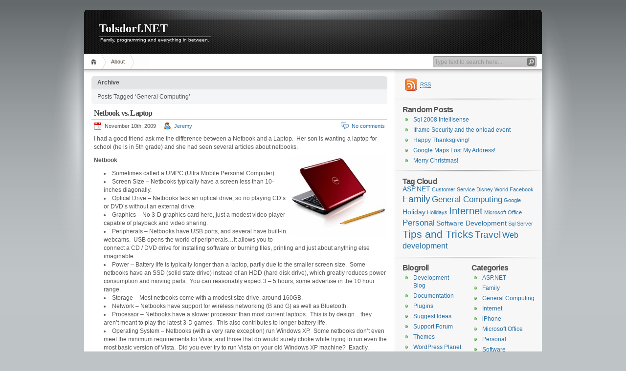

--- FILE ---
content_type: text/html; charset=UTF-8
request_url: http://www.tolsdorf.net/tag/general-computing/
body_size: 12507
content:
<!DOCTYPE html PUBLIC "-//W3C//DTD XHTML 1.1//EN" "http://www.w3.org/TR/xhtml11/DTD/xhtml11.dtd">

<html xmlns="http://www.w3.org/1999/xhtml">
<head profile="http://gmpg.org/xfn/11">
	<meta http-equiv="Content-Type" content="text/html; charset=UTF-8" />
	<meta http-equiv="X-UA-Compatible" content="IE=EmulateIE7" />

	<title>Tolsdorf.NET &raquo; General Computing</title>
	<link rel="alternate" type="application/rss+xml" title="RSS 2.0 - all posts" href="http://www.tolsdorf.net/feed/" />
	<link rel="alternate" type="application/rss+xml" title="RSS 2.0 - all comments" href="http://www.tolsdorf.net/comments/feed/" />
	<link rel="pingback" href="http://www.tolsdorf.net/xmlrpc.php" />

	<!-- style START -->
	<!-- default style -->
	<style type="text/css" media="screen">@import url( http://www.tolsdorf.net/wp-content/themes/inove/style.css );</style>
	<!-- for translations -->
		<!--[if IE]>
		<link rel="stylesheet" href="http://www.tolsdorf.net/wp-content/themes/inove/ie.css" type="text/css" media="screen" />
	<![endif]-->
	<!-- style END -->

	<!-- script START -->
	<script type="text/javascript" src="http://www.tolsdorf.net/wp-content/themes/inove/js/base.js"></script>
	<script type="text/javascript" src="http://www.tolsdorf.net/wp-content/themes/inove/js/menu.js"></script>
	<!-- script END -->

	<meta name='robots' content='max-image-preview:large' />
<link rel="alternate" type="application/rss+xml" title="Tolsdorf.NET &raquo; General Computing Tag Feed" href="http://www.tolsdorf.net/tag/general-computing/feed/" />
<script type="text/javascript">
window._wpemojiSettings = {"baseUrl":"https:\/\/s.w.org\/images\/core\/emoji\/14.0.0\/72x72\/","ext":".png","svgUrl":"https:\/\/s.w.org\/images\/core\/emoji\/14.0.0\/svg\/","svgExt":".svg","source":{"concatemoji":"http:\/\/www.tolsdorf.net\/wp-includes\/js\/wp-emoji-release.min.js?ver=6.2.8"}};
/*! This file is auto-generated */
!function(e,a,t){var n,r,o,i=a.createElement("canvas"),p=i.getContext&&i.getContext("2d");function s(e,t){p.clearRect(0,0,i.width,i.height),p.fillText(e,0,0);e=i.toDataURL();return p.clearRect(0,0,i.width,i.height),p.fillText(t,0,0),e===i.toDataURL()}function c(e){var t=a.createElement("script");t.src=e,t.defer=t.type="text/javascript",a.getElementsByTagName("head")[0].appendChild(t)}for(o=Array("flag","emoji"),t.supports={everything:!0,everythingExceptFlag:!0},r=0;r<o.length;r++)t.supports[o[r]]=function(e){if(p&&p.fillText)switch(p.textBaseline="top",p.font="600 32px Arial",e){case"flag":return s("\ud83c\udff3\ufe0f\u200d\u26a7\ufe0f","\ud83c\udff3\ufe0f\u200b\u26a7\ufe0f")?!1:!s("\ud83c\uddfa\ud83c\uddf3","\ud83c\uddfa\u200b\ud83c\uddf3")&&!s("\ud83c\udff4\udb40\udc67\udb40\udc62\udb40\udc65\udb40\udc6e\udb40\udc67\udb40\udc7f","\ud83c\udff4\u200b\udb40\udc67\u200b\udb40\udc62\u200b\udb40\udc65\u200b\udb40\udc6e\u200b\udb40\udc67\u200b\udb40\udc7f");case"emoji":return!s("\ud83e\udef1\ud83c\udffb\u200d\ud83e\udef2\ud83c\udfff","\ud83e\udef1\ud83c\udffb\u200b\ud83e\udef2\ud83c\udfff")}return!1}(o[r]),t.supports.everything=t.supports.everything&&t.supports[o[r]],"flag"!==o[r]&&(t.supports.everythingExceptFlag=t.supports.everythingExceptFlag&&t.supports[o[r]]);t.supports.everythingExceptFlag=t.supports.everythingExceptFlag&&!t.supports.flag,t.DOMReady=!1,t.readyCallback=function(){t.DOMReady=!0},t.supports.everything||(n=function(){t.readyCallback()},a.addEventListener?(a.addEventListener("DOMContentLoaded",n,!1),e.addEventListener("load",n,!1)):(e.attachEvent("onload",n),a.attachEvent("onreadystatechange",function(){"complete"===a.readyState&&t.readyCallback()})),(e=t.source||{}).concatemoji?c(e.concatemoji):e.wpemoji&&e.twemoji&&(c(e.twemoji),c(e.wpemoji)))}(window,document,window._wpemojiSettings);
</script>
<style type="text/css">
img.wp-smiley,
img.emoji {
	display: inline !important;
	border: none !important;
	box-shadow: none !important;
	height: 1em !important;
	width: 1em !important;
	margin: 0 0.07em !important;
	vertical-align: -0.1em !important;
	background: none !important;
	padding: 0 !important;
}
</style>
	<link rel='stylesheet' id='wp-block-library-css' href='http://www.tolsdorf.net/wp-includes/css/dist/block-library/style.min.css?ver=6.2.8' type='text/css' media='all' />
<link rel='stylesheet' id='classic-theme-styles-css' href='http://www.tolsdorf.net/wp-includes/css/classic-themes.min.css?ver=6.2.8' type='text/css' media='all' />
<style id='global-styles-inline-css' type='text/css'>
body{--wp--preset--color--black: #000000;--wp--preset--color--cyan-bluish-gray: #abb8c3;--wp--preset--color--white: #ffffff;--wp--preset--color--pale-pink: #f78da7;--wp--preset--color--vivid-red: #cf2e2e;--wp--preset--color--luminous-vivid-orange: #ff6900;--wp--preset--color--luminous-vivid-amber: #fcb900;--wp--preset--color--light-green-cyan: #7bdcb5;--wp--preset--color--vivid-green-cyan: #00d084;--wp--preset--color--pale-cyan-blue: #8ed1fc;--wp--preset--color--vivid-cyan-blue: #0693e3;--wp--preset--color--vivid-purple: #9b51e0;--wp--preset--gradient--vivid-cyan-blue-to-vivid-purple: linear-gradient(135deg,rgba(6,147,227,1) 0%,rgb(155,81,224) 100%);--wp--preset--gradient--light-green-cyan-to-vivid-green-cyan: linear-gradient(135deg,rgb(122,220,180) 0%,rgb(0,208,130) 100%);--wp--preset--gradient--luminous-vivid-amber-to-luminous-vivid-orange: linear-gradient(135deg,rgba(252,185,0,1) 0%,rgba(255,105,0,1) 100%);--wp--preset--gradient--luminous-vivid-orange-to-vivid-red: linear-gradient(135deg,rgba(255,105,0,1) 0%,rgb(207,46,46) 100%);--wp--preset--gradient--very-light-gray-to-cyan-bluish-gray: linear-gradient(135deg,rgb(238,238,238) 0%,rgb(169,184,195) 100%);--wp--preset--gradient--cool-to-warm-spectrum: linear-gradient(135deg,rgb(74,234,220) 0%,rgb(151,120,209) 20%,rgb(207,42,186) 40%,rgb(238,44,130) 60%,rgb(251,105,98) 80%,rgb(254,248,76) 100%);--wp--preset--gradient--blush-light-purple: linear-gradient(135deg,rgb(255,206,236) 0%,rgb(152,150,240) 100%);--wp--preset--gradient--blush-bordeaux: linear-gradient(135deg,rgb(254,205,165) 0%,rgb(254,45,45) 50%,rgb(107,0,62) 100%);--wp--preset--gradient--luminous-dusk: linear-gradient(135deg,rgb(255,203,112) 0%,rgb(199,81,192) 50%,rgb(65,88,208) 100%);--wp--preset--gradient--pale-ocean: linear-gradient(135deg,rgb(255,245,203) 0%,rgb(182,227,212) 50%,rgb(51,167,181) 100%);--wp--preset--gradient--electric-grass: linear-gradient(135deg,rgb(202,248,128) 0%,rgb(113,206,126) 100%);--wp--preset--gradient--midnight: linear-gradient(135deg,rgb(2,3,129) 0%,rgb(40,116,252) 100%);--wp--preset--duotone--dark-grayscale: url('#wp-duotone-dark-grayscale');--wp--preset--duotone--grayscale: url('#wp-duotone-grayscale');--wp--preset--duotone--purple-yellow: url('#wp-duotone-purple-yellow');--wp--preset--duotone--blue-red: url('#wp-duotone-blue-red');--wp--preset--duotone--midnight: url('#wp-duotone-midnight');--wp--preset--duotone--magenta-yellow: url('#wp-duotone-magenta-yellow');--wp--preset--duotone--purple-green: url('#wp-duotone-purple-green');--wp--preset--duotone--blue-orange: url('#wp-duotone-blue-orange');--wp--preset--font-size--small: 13px;--wp--preset--font-size--medium: 20px;--wp--preset--font-size--large: 36px;--wp--preset--font-size--x-large: 42px;--wp--preset--spacing--20: 0.44rem;--wp--preset--spacing--30: 0.67rem;--wp--preset--spacing--40: 1rem;--wp--preset--spacing--50: 1.5rem;--wp--preset--spacing--60: 2.25rem;--wp--preset--spacing--70: 3.38rem;--wp--preset--spacing--80: 5.06rem;--wp--preset--shadow--natural: 6px 6px 9px rgba(0, 0, 0, 0.2);--wp--preset--shadow--deep: 12px 12px 50px rgba(0, 0, 0, 0.4);--wp--preset--shadow--sharp: 6px 6px 0px rgba(0, 0, 0, 0.2);--wp--preset--shadow--outlined: 6px 6px 0px -3px rgba(255, 255, 255, 1), 6px 6px rgba(0, 0, 0, 1);--wp--preset--shadow--crisp: 6px 6px 0px rgba(0, 0, 0, 1);}:where(.is-layout-flex){gap: 0.5em;}body .is-layout-flow > .alignleft{float: left;margin-inline-start: 0;margin-inline-end: 2em;}body .is-layout-flow > .alignright{float: right;margin-inline-start: 2em;margin-inline-end: 0;}body .is-layout-flow > .aligncenter{margin-left: auto !important;margin-right: auto !important;}body .is-layout-constrained > .alignleft{float: left;margin-inline-start: 0;margin-inline-end: 2em;}body .is-layout-constrained > .alignright{float: right;margin-inline-start: 2em;margin-inline-end: 0;}body .is-layout-constrained > .aligncenter{margin-left: auto !important;margin-right: auto !important;}body .is-layout-constrained > :where(:not(.alignleft):not(.alignright):not(.alignfull)){max-width: var(--wp--style--global--content-size);margin-left: auto !important;margin-right: auto !important;}body .is-layout-constrained > .alignwide{max-width: var(--wp--style--global--wide-size);}body .is-layout-flex{display: flex;}body .is-layout-flex{flex-wrap: wrap;align-items: center;}body .is-layout-flex > *{margin: 0;}:where(.wp-block-columns.is-layout-flex){gap: 2em;}.has-black-color{color: var(--wp--preset--color--black) !important;}.has-cyan-bluish-gray-color{color: var(--wp--preset--color--cyan-bluish-gray) !important;}.has-white-color{color: var(--wp--preset--color--white) !important;}.has-pale-pink-color{color: var(--wp--preset--color--pale-pink) !important;}.has-vivid-red-color{color: var(--wp--preset--color--vivid-red) !important;}.has-luminous-vivid-orange-color{color: var(--wp--preset--color--luminous-vivid-orange) !important;}.has-luminous-vivid-amber-color{color: var(--wp--preset--color--luminous-vivid-amber) !important;}.has-light-green-cyan-color{color: var(--wp--preset--color--light-green-cyan) !important;}.has-vivid-green-cyan-color{color: var(--wp--preset--color--vivid-green-cyan) !important;}.has-pale-cyan-blue-color{color: var(--wp--preset--color--pale-cyan-blue) !important;}.has-vivid-cyan-blue-color{color: var(--wp--preset--color--vivid-cyan-blue) !important;}.has-vivid-purple-color{color: var(--wp--preset--color--vivid-purple) !important;}.has-black-background-color{background-color: var(--wp--preset--color--black) !important;}.has-cyan-bluish-gray-background-color{background-color: var(--wp--preset--color--cyan-bluish-gray) !important;}.has-white-background-color{background-color: var(--wp--preset--color--white) !important;}.has-pale-pink-background-color{background-color: var(--wp--preset--color--pale-pink) !important;}.has-vivid-red-background-color{background-color: var(--wp--preset--color--vivid-red) !important;}.has-luminous-vivid-orange-background-color{background-color: var(--wp--preset--color--luminous-vivid-orange) !important;}.has-luminous-vivid-amber-background-color{background-color: var(--wp--preset--color--luminous-vivid-amber) !important;}.has-light-green-cyan-background-color{background-color: var(--wp--preset--color--light-green-cyan) !important;}.has-vivid-green-cyan-background-color{background-color: var(--wp--preset--color--vivid-green-cyan) !important;}.has-pale-cyan-blue-background-color{background-color: var(--wp--preset--color--pale-cyan-blue) !important;}.has-vivid-cyan-blue-background-color{background-color: var(--wp--preset--color--vivid-cyan-blue) !important;}.has-vivid-purple-background-color{background-color: var(--wp--preset--color--vivid-purple) !important;}.has-black-border-color{border-color: var(--wp--preset--color--black) !important;}.has-cyan-bluish-gray-border-color{border-color: var(--wp--preset--color--cyan-bluish-gray) !important;}.has-white-border-color{border-color: var(--wp--preset--color--white) !important;}.has-pale-pink-border-color{border-color: var(--wp--preset--color--pale-pink) !important;}.has-vivid-red-border-color{border-color: var(--wp--preset--color--vivid-red) !important;}.has-luminous-vivid-orange-border-color{border-color: var(--wp--preset--color--luminous-vivid-orange) !important;}.has-luminous-vivid-amber-border-color{border-color: var(--wp--preset--color--luminous-vivid-amber) !important;}.has-light-green-cyan-border-color{border-color: var(--wp--preset--color--light-green-cyan) !important;}.has-vivid-green-cyan-border-color{border-color: var(--wp--preset--color--vivid-green-cyan) !important;}.has-pale-cyan-blue-border-color{border-color: var(--wp--preset--color--pale-cyan-blue) !important;}.has-vivid-cyan-blue-border-color{border-color: var(--wp--preset--color--vivid-cyan-blue) !important;}.has-vivid-purple-border-color{border-color: var(--wp--preset--color--vivid-purple) !important;}.has-vivid-cyan-blue-to-vivid-purple-gradient-background{background: var(--wp--preset--gradient--vivid-cyan-blue-to-vivid-purple) !important;}.has-light-green-cyan-to-vivid-green-cyan-gradient-background{background: var(--wp--preset--gradient--light-green-cyan-to-vivid-green-cyan) !important;}.has-luminous-vivid-amber-to-luminous-vivid-orange-gradient-background{background: var(--wp--preset--gradient--luminous-vivid-amber-to-luminous-vivid-orange) !important;}.has-luminous-vivid-orange-to-vivid-red-gradient-background{background: var(--wp--preset--gradient--luminous-vivid-orange-to-vivid-red) !important;}.has-very-light-gray-to-cyan-bluish-gray-gradient-background{background: var(--wp--preset--gradient--very-light-gray-to-cyan-bluish-gray) !important;}.has-cool-to-warm-spectrum-gradient-background{background: var(--wp--preset--gradient--cool-to-warm-spectrum) !important;}.has-blush-light-purple-gradient-background{background: var(--wp--preset--gradient--blush-light-purple) !important;}.has-blush-bordeaux-gradient-background{background: var(--wp--preset--gradient--blush-bordeaux) !important;}.has-luminous-dusk-gradient-background{background: var(--wp--preset--gradient--luminous-dusk) !important;}.has-pale-ocean-gradient-background{background: var(--wp--preset--gradient--pale-ocean) !important;}.has-electric-grass-gradient-background{background: var(--wp--preset--gradient--electric-grass) !important;}.has-midnight-gradient-background{background: var(--wp--preset--gradient--midnight) !important;}.has-small-font-size{font-size: var(--wp--preset--font-size--small) !important;}.has-medium-font-size{font-size: var(--wp--preset--font-size--medium) !important;}.has-large-font-size{font-size: var(--wp--preset--font-size--large) !important;}.has-x-large-font-size{font-size: var(--wp--preset--font-size--x-large) !important;}
.wp-block-navigation a:where(:not(.wp-element-button)){color: inherit;}
:where(.wp-block-columns.is-layout-flex){gap: 2em;}
.wp-block-pullquote{font-size: 1.5em;line-height: 1.6;}
</style>
<link rel="https://api.w.org/" href="http://www.tolsdorf.net/wp-json/" /><link rel="alternate" type="application/json" href="http://www.tolsdorf.net/wp-json/wp/v2/tags/28" /><link rel="EditURI" type="application/rsd+xml" title="RSD" href="http://www.tolsdorf.net/xmlrpc.php?rsd" />
<link rel="wlwmanifest" type="application/wlwmanifest+xml" href="http://www.tolsdorf.net/wp-includes/wlwmanifest.xml" />
<meta name="generator" content="WordPress 6.2.8" />
</head>


<body>
<!-- wrap START -->
<div id="wrap">

<!-- container START -->
<div id="container"  >

<!-- header START -->
<div id="header">

	<!-- banner START -->
		<!-- banner END -->

	<div id="caption">
		<h1 id="title"><a href="http://www.tolsdorf.net/">Tolsdorf.NET</a></h1>
		<div id="tagline">Family, programming and everything in between.</div>
	</div>

	<div class="fixed"></div>
</div>
<!-- header END -->

<!-- navigation START -->
<div id="navigation">
	<!-- menus START -->
	<ul id="menus">
		<li class="page_item"><a class="home" title="Home" href="http://www.tolsdorf.net/">Home</a></li>
		<li class="page_item page-item-45"><a href="http://www.tolsdorf.net/about/">About</a></li>
		<li><a class="lastmenu" href="javascript:void(0);"></a></li>
	</ul>
	<!-- menus END -->

	<!-- searchbox START -->
	<div id="searchbox">
					<form action="http://www.tolsdorf.net" method="get">
				<div class="content">
					<input type="text" class="textfield" name="s" size="24" value="" />
					<input type="submit" class="button" value="" />
				</div>
			</form>
			</div>
<script type="text/javascript">
//<![CDATA[
	var searchbox = MGJS.$("searchbox");
	var searchtxt = MGJS.getElementsByClassName("textfield", "input", searchbox)[0];
	var searchbtn = MGJS.getElementsByClassName("button", "input", searchbox)[0];
	var tiptext = "Type text to search here...";
	if(searchtxt.value == "" || searchtxt.value == tiptext) {
		searchtxt.className += " searchtip";
		searchtxt.value = tiptext;
	}
	searchtxt.onfocus = function(e) {
		if(searchtxt.value == tiptext) {
			searchtxt.value = "";
			searchtxt.className = searchtxt.className.replace(" searchtip", "");
		}
	}
	searchtxt.onblur = function(e) {
		if(searchtxt.value == "") {
			searchtxt.className += " searchtip";
			searchtxt.value = tiptext;
		}
	}
	searchbtn.onclick = function(e) {
		if(searchtxt.value == "" || searchtxt.value == tiptext) {
			return false;
		}
	}
//]]>
</script>
	<!-- searchbox END -->

	<div class="fixed"></div>
</div>
<!-- navigation END -->

<!-- content START -->
<div id="content">

	<!-- main START -->
	<div id="main">

	<div class="boxcaption"><h3>Archive</h3></div>
	<div class="box">
		Posts Tagged &#8216;General Computing&#8217;	</div>

	<div class="post" id="post-118">
		<h2><a class="title" href="http://www.tolsdorf.net/2009/11/10/netbook-vs-laptop/" rel="bookmark">Netbook vs. Laptop</a></h2>
		<div class="info">
			<span class="date">November 10th, 2009</span>
			<span class="author"><a href="http://www.tolsdorf.net/author/admin/" title="Posts by Jeremy" rel="author">Jeremy</a></span>						<span class="comments"><a href="http://www.tolsdorf.net/2009/11/10/netbook-vs-laptop/#respond">No comments</a></span>
			<div class="fixed"></div>
		</div>
		<div class="content">
			<p>I had a good friend ask me the difference between a Netbook and a Laptop.  Her son is wanting a laptop for school (he is in 5th grade) and she had seen several articles about netbooks.</p>
<p><img decoding="async" style="float: right; border: 0px initial initial;" title="dell-netbook" src="http://www.tolsdorf.net/wp-content/uploads/2009/10/dell-netbook.jpg" alt="dell-netbook" width="200" height="164" /><strong>Netbook</strong></p>
<ul>
<li>Sometimes called a UMPC (Ultra Mobile Personal Computer).</li>
<li>Screen Size &#8211; Netbooks typically have a screen less than 10-inches diagonally.</li>
<li>Optical Drive &#8211; Netbooks lack an optical drive, so no playing CD&#8217;s or DVD&#8217;s without an external drive.</li>
<li>Graphics &#8211; No 3-D graphics card here, just a modest video player capable of playback and video sharing.</li>
<li>Peripherals &#8211; Netbooks have USB ports, and several have built-in webcams.  USB opens the world of peripherals&#8230;it allows you to connect a CD / DVD drive for installing software or burning files, printing and just about anything else imaginable.</li>
<li>Power &#8211; Battery life is typically longer than a laptop, partly due to the smaller screen size.  Some netbooks have an SSD (solid state drive) instead of an HDD (hard disk drive), which greatly reduces power consumption and moving parts.  You can reasonably expect 3 &#8211; 5 hours, some advertise in the 10 hour range.</li>
<li>Storage &#8211; Most netbooks come with a modest size drive, around 160GB.</li>
<li>Network &#8211; Netbooks have support for wireless networking (B and G) as well as Bluetooth.</li>
<li>Processor &#8211; Netbooks have a slower processor than most current laptops.  This is by design&#8230;they aren&#8217;t meant to play the latest 3-D games.  This also contributes to longer battery life.</li>
<li>Operating System &#8211; Netbooks (with a very rare exception) run Windows XP.  Some netbooks don&#8217;t even meet the minimum requirements for Vista, and those that do would surely choke while trying to run even the most basic version of Vista.  Did you ever try to run Vista on your old Windows XP machine?  Exactly.</li>
<li>General Use &#8211; Netbooks are designed for people on the go that don&#8217;t want to carry all the extra baggage of a laptop.  They&#8217;re great for reading email, using Office programs and surfing the Internet.</li>
</ul>
<p><strong><img decoding="async" loading="lazy" style="float: right; border: 0px initial initial;" title="laptop" src="http://www.tolsdorf.net/wp-content/uploads/2009/10/laptop.jpg" alt="laptop" width="200" height="180" />Laptop</strong></p>
<ul>
<li>Screen Size &#8211; Laptops have a larger screen, several have 17 -inch widescreen displays.  There are even a few with 20-inch displays&#8230;which is huge for a laptop!</li>
<li>Optical Drive &#8211; Laptops typically have an optical drive.  Most have a DVD reader / writer, which can also read and write CDs.</li>
<li>Peripherals &#8211; Laptops have at least a handful of USB ports, some can be configured with a plethora of connections.  USB, FireWire, PCMCIA and even a serial port may be available.  Some include built-in media readers as well.</li>
<li>Graphics &#8211; Graphics capacity varies with the laptop, but you can buy a pretty mean video card for your laptop these days.  There are gaming groups that exclusively use laptops.</li>
<li>Power &#8211; Battery life greatly depends on your screen size, graphics card and usage patterns, but expect 1 1/2 to 3 hours.</li>
<li>Storage &#8211; Laptops can be configured with nice, large drives.  I have a 500GB drive in mine and it&#8217;s plenty.</li>
<li>Network &#8211; Laptops have support for both wired and wireless networking (B and G), and many support Bluetooth.</li>
<li>Processor &#8211; There are many processor options, and with recent advances in processor technology you can really get a lot of bang for your buck.  Faster is always better, provided it doesn&#8217;t break the bank.</li>
<li>Operating System &#8211; Laptops are sold with Vista, although that will change now that Windows 7 is available.  Windows 7 offers improvements for laptops, the increased battery life is particularly enticing.</li>
<li>General Use &#8211; Laptops are designed for mobile people that need the power and flexibility of a mobile PC.  While not always compact, they do offer more power and flexibility than netbooks.</li>
</ul>
<p>In the end it really comes down to what your usage patterns will be and how much you want to spend.  Netbooks are great for young students, people always on the go or as an &#8220;emergency&#8221; connection to the Internet.  Laptops are great for those that need a more powerful platform, access to the latest operating systems and applications and don&#8217;t mind the increased size and decreased battery life.</p>
<p>A netbook works great for checking email while traveling or as a presentation device.  A laptop works great for someone who wants to take the office with them.  Which did you decide to purchase?  Are you happy with it?</p>
			<div class="fixed"></div>
		</div>
		<div class="under">
			<span class="categories">Categories: </span><span><a href="http://www.tolsdorf.net/category/general-computing/" rel="category tag">General Computing</a>, <a href="http://www.tolsdorf.net/category/internet/" rel="category tag">Internet</a>, <a href="http://www.tolsdorf.net/category/tips-and-tricks/" rel="category tag">Tips and Tricks</a></span>			<span class="tags">Tags: </span><span><a href="http://www.tolsdorf.net/tag/general-computing/" rel="tag">General Computing</a>, <a href="http://www.tolsdorf.net/tag/tips-and-tricks/" rel="tag">Tips and Tricks</a></span>		</div>
	</div>
	<div class="post" id="post-104">
		<h2><a class="title" href="http://www.tolsdorf.net/2009/10/15/windows-7/" rel="bookmark">Windows 7</a></h2>
		<div class="info">
			<span class="date">October 15th, 2009</span>
			<span class="author"><a href="http://www.tolsdorf.net/author/admin/" title="Posts by Jeremy" rel="author">Jeremy</a></span>						<span class="comments"><a href="http://www.tolsdorf.net/2009/10/15/windows-7/#respond">No comments</a></span>
			<div class="fixed"></div>
		</div>
		<div class="content">
			<p><img decoding="async" loading="lazy" style="float: right; border: 0px initial initial;" title="Windows7" src="http://www.tolsdorf.net/wp-content/uploads/2009/10/Windows7.png" alt="Windows7" width="250" height="40" />Windows 7 is due out next week, but I have access to download it now from MSDN (thanks to my most excellent company&#8217;s subscription!).  I&#8217;m very tempted to try it and am curious about changes from Vista to 7.  I have too much &#8220;stuff&#8221; on my work machine to format it, but I could probably clear off my laptop enough to format it.</p>
<p>We&#8217;ve had a couple of guys around the office running Windows 7 previews for awhile now and they love it.  Our network admin has been trying it out and hasn&#8217;t had any real complaints, although we&#8217;re not going to convert everyone from Vista to 7 right away.  Our migration to Vista was slow and painful, done mostly as we replaced or upgraded hardware, and we don&#8217;t care to do that again.</p>
<p>For all of it&#8217;s shortcomings, I have grown to live with Windows Vista.  I still believe that Windows XP (SP2) has been Microsoft&#8217;s best OS ever.  We still have a few XP machines (some virtual, some physical) in our network for various reasons.  Some users grew up with Windows XP, it has great application compatibility and is very stable.</p>
<p>But Vista brought a slick new interface, the Windows Sidebar and User Access Control.  It also brought multiple versions, just like Microsoft did with Office.  I run Ultimate at the office and Business on my laptop.  Relatives have either Home or Home Premium, and I&#8217;ve been fortunate enough to avoid support situations that were version specific.</p>
<p>Windows 7 is Microsoft&#8217;s attempt to appease those XP users that didn&#8217;t want Vista forced into their faces.  They even include an &#8220;XP Mode&#8221; for any applications that can&#8217;t run on 7, although I imagine you&#8217;ll need a decent amount of resources to run what amounts to a VM within the Windows 7 environment.  Windows 7 also allows Microsoft to end-of-life Windows XP, which it had to continue selling and supporting during the Vista backlash.  Large networks will now have to seriously evaluate their XP nodes to decide if it&#8217;s worth supporting an old OS rather than upgrading.</p>
<p>I&#8217;d like to install 7 on my laptop when I get a chance.  If nothing else, it&#8217;s supposed to significantly improve battery life which would be great!</p>
			<div class="fixed"></div>
		</div>
		<div class="under">
			<span class="categories">Categories: </span><span><a href="http://www.tolsdorf.net/category/general-computing/" rel="category tag">General Computing</a>, <a href="http://www.tolsdorf.net/category/internet/" rel="category tag">Internet</a></span>			<span class="tags">Tags: </span><span><a href="http://www.tolsdorf.net/tag/general-computing/" rel="tag">General Computing</a>, <a href="http://www.tolsdorf.net/tag/internet/" rel="tag">Internet</a></span>		</div>
	</div>
	<div class="post" id="post-43">
		<h2><a class="title" href="http://www.tolsdorf.net/2009/08/28/find-large-attachments-in-outlook-2007/" rel="bookmark">Find Large Attachments in Outlook 2007</a></h2>
		<div class="info">
			<span class="date">August 28th, 2009</span>
			<span class="author"><a href="http://www.tolsdorf.net/author/admin/" title="Posts by Jeremy" rel="author">Jeremy</a></span>						<span class="comments"><a href="http://www.tolsdorf.net/2009/08/28/find-large-attachments-in-outlook-2007/#respond">No comments</a></span>
			<div class="fixed"></div>
		</div>
		<div class="content">
			<p><img decoding="async" loading="lazy" class="alignright size-full wp-image-57" title="outlook_2007" src="http://www.tolsdorf.net/wp-content/uploads/2009/08/outlook_2007.jpg" alt="outlook_2007" width="126" height="124" />I received a notice today that my Outlook mailbox was almost full.  I send and receive a lot of email, but I was still amazed that my mailbox was THAT large!  This article shows you how to search for large attachments within your mailbox, you probably have more than you realize.</p>
<p>I was able to delete most of my large attachments, I didn&#8217;t really need to keep them.  A few were still important, so I saved the attachment to a secure spot and forwarded the email back to myself (without the attachment, of course!) with a note reminding me where I saved the attachment.</p>
<p>Simple but handy:</p>
<ul>
<li><a href="http://office.microsoft.com/en-us/outlook/HA010565171033.aspx" target="_blank" rel="noopener">http://office.microsoft.com/en-us/outlook/HA010565171033.aspx</a></li>
</ul>
			<div class="fixed"></div>
		</div>
		<div class="under">
			<span class="categories">Categories: </span><span><a href="http://www.tolsdorf.net/category/microsoft-office/" rel="category tag">Microsoft Office</a>, <a href="http://www.tolsdorf.net/category/tips-and-tricks/" rel="category tag">Tips and Tricks</a></span>			<span class="tags">Tags: </span><span><a href="http://www.tolsdorf.net/tag/general-computing/" rel="tag">General Computing</a>, <a href="http://www.tolsdorf.net/tag/microsoft-office/" rel="tag">Microsoft Office</a>, <a href="http://www.tolsdorf.net/tag/tips-and-tricks/" rel="tag">Tips and Tricks</a></span>		</div>
	</div>
	<div class="post" id="post-42">
		<h2><a class="title" href="http://www.tolsdorf.net/2009/08/18/my-monitor-doesnt-power-off-while-in-screen-saver-mode/" rel="bookmark">My monitor doesn&#8217;t power off while in screen saver mode</a></h2>
		<div class="info">
			<span class="date">August 18th, 2009</span>
			<span class="author"><a href="http://www.tolsdorf.net/author/admin/" title="Posts by Jeremy" rel="author">Jeremy</a></span>						<span class="comments"><a href="http://www.tolsdorf.net/2009/08/18/my-monitor-doesnt-power-off-while-in-screen-saver-mode/#respond">No comments</a></span>
			<div class="fixed"></div>
		</div>
		<div class="content">
			<p>I have used the built in &#8220;Photos&#8221; screensaver with Vista for quite some time, and enjoy returning to my desk to see pictures from a recent family trip or other fun event.  However, my monitor was never powering off.  I could lock my laptop and walk away for hours, and neither the laptop screen nor the attached monitor would ever go to sleep.</p>
<p>I finally decided to dig into why, and thanks to Google one of the first hits was the following article:</p>
<ul>
<li><a href="http://www.vistax64.com/vista-general/199086-screensaver-does-not-let-monitor-turn-off.html" target="_blank" rel="noopener">http://www.vistax64.com/vista-general/199086-screensaver-does-not-let-monitor-turn-off.html</a></li>
</ul>
<p>It seems that there is a bug in the Photos screensaver where, since it is capable of playing videos, an audio component is loaded which causes the monitor to remain on.  Even though no audio is ever played during the Photos screen saver, the component is still loaded.  Unfortunately there is no fix for it, other than to choose another screen saver.</p>
<p>I miss my photos, but it gave me an excuse to pick up a nice digital photo frame&#8230;so I can still see my pictures whenever I want!</p>
			<div class="fixed"></div>
		</div>
		<div class="under">
			<span class="categories">Categories: </span><span><a href="http://www.tolsdorf.net/category/general-computing/" rel="category tag">General Computing</a>, <a href="http://www.tolsdorf.net/category/tips-and-tricks/" rel="category tag">Tips and Tricks</a></span>			<span class="tags">Tags: </span><span><a href="http://www.tolsdorf.net/tag/general-computing/" rel="tag">General Computing</a>, <a href="http://www.tolsdorf.net/tag/tips-and-tricks/" rel="tag">Tips and Tricks</a></span>		</div>
	</div>

<div id="pagenavi">
			<span class="newer"></span>
		<span class="older"></span>
		<div class="fixed"></div>
</div>

	</div>
	<!-- main END -->

	
<!-- sidebar START -->
<div id="sidebar">

<!-- sidebar north START -->
<div id="northsidebar" class="sidebar">

	<!-- feeds -->
	<div class="widget widget_feeds">
		<div class="content">
			<div id="subscribe">
				<a rel="external nofollow" id="feedrss" title="Subscribe to this blog..." href="http://www.tolsdorf.net/feed/"><abbr title="Really Simple Syndication">RSS</abbr></a>
									<ul id="feed_readers">
						<li id="google_reader"><a rel="external nofollow" class="reader" title="Subscribe with Google" href="http://fusion.google.com/add?feedurl=http://www.tolsdorf.net/feed/"><span>Google</span></a></li>
						<li id="youdao_reader"><a rel="external nofollow" class="reader" title="Subscribe with Youdao" href="http://reader.youdao.com/#url=http://www.tolsdorf.net/feed/"><span>Youdao</span></a></li>
						<li id="xianguo_reader"><a rel="external nofollow" class="reader" title="Subscribe with Xian Guo" href="http://www.xianguo.com/subscribe.php?url=http://www.tolsdorf.net/feed/"><span>Xian Guo</span></a></li>
						<li id="zhuaxia_reader"><a rel="external nofollow" class="reader" title="Subscribe with Zhua Xia" href="http://www.zhuaxia.com/add_channel.php?url=http://www.tolsdorf.net/feed/"><span>Zhua Xia</span></a></li>
						<li id="yahoo_reader"><a rel="external nofollow" class="reader" title="Subscribe with My Yahoo!"	href="http://add.my.yahoo.com/rss?url=http://www.tolsdorf.net/feed/"><span>My Yahoo!</span></a></li>
						<li id="newsgator_reader"><a rel="external nofollow" class="reader" title="Subscribe with newsgator"	href="http://www.newsgator.com/ngs/subscriber/subfext.aspx?url=http://www.tolsdorf.net/feed/"><span>newsgator</span></a></li>
						<li id="bloglines_reader"><a rel="external nofollow" class="reader" title="Subscribe with Bloglines"	href="http://www.bloglines.com/sub/http://www.tolsdorf.net/feed/"><span>Bloglines</span></a></li>
						<li id="inezha_reader"><a rel="external nofollow" class="reader" title="Subscribe with iNezha"	href="http://inezha.com/add?url=http://www.tolsdorf.net/feed/"><span>iNezha</span></a></li>
					</ul>
							</div>
						<div class="fixed"></div>
		</div>
	</div>

	<!-- showcase -->
	

	<!-- posts -->
	
	<div class="widget">
		<h3>Random Posts</h3>
		<ul>
			<li><a href="http://www.tolsdorf.net/2010/02/02/sql-2008-intellisense/">Sql 2008 Intellisense</a></li><li><a href="http://www.tolsdorf.net/2009/09/18/iframe-security-and-the-onload-event/">Iframe Security and the onload event</a></li><li><a href="http://www.tolsdorf.net/2009/11/26/happy-thanksgiving/">Happy Thanksgiving!</a></li><li><a href="http://www.tolsdorf.net/2009/12/11/google-maps-lost-my-address/">Google Maps Lost My Address!</a></li><li><a href="http://www.tolsdorf.net/2009/12/24/merry-christmas/">Merry Christmas!</a></li>		</ul>
	</div>

	<!-- recent comments -->
	
	<!-- tag cloud -->
	<div id="tag_cloud" class="widget">
		<h3>Tag Cloud</h3>
		<a href="http://www.tolsdorf.net/tag/asp-net/" class="tag-cloud-link tag-link-26 tag-link-position-1" style="font-size: 10.215384615385pt;" aria-label="ASP.NET (2 items)">ASP.NET</a>
<a href="http://www.tolsdorf.net/tag/customer-service/" class="tag-cloud-link tag-link-10 tag-link-position-2" style="font-size: 8pt;" aria-label="Customer Service (1 item)">Customer Service</a>
<a href="http://www.tolsdorf.net/tag/disney-world/" class="tag-cloud-link tag-link-11 tag-link-position-3" style="font-size: 8pt;" aria-label="Disney World (1 item)">Disney World</a>
<a href="http://www.tolsdorf.net/tag/facebook/" class="tag-cloud-link tag-link-12 tag-link-position-4" style="font-size: 8pt;" aria-label="Facebook (1 item)">Facebook</a>
<a href="http://www.tolsdorf.net/tag/family/" class="tag-cloud-link tag-link-30 tag-link-position-5" style="font-size: 13.907692307692pt;" aria-label="Family (5 items)">Family</a>
<a href="http://www.tolsdorf.net/tag/general-computing/" class="tag-cloud-link tag-link-28 tag-link-position-6" style="font-size: 12.923076923077pt;" aria-label="General Computing (4 items)">General Computing</a>
<a href="http://www.tolsdorf.net/tag/google/" class="tag-cloud-link tag-link-13 tag-link-position-7" style="font-size: 8pt;" aria-label="Google (1 item)">Google</a>
<a href="http://www.tolsdorf.net/tag/holiday/" class="tag-cloud-link tag-link-20 tag-link-position-8" style="font-size: 10.215384615385pt;" aria-label="Holiday (2 items)">Holiday</a>
<a href="http://www.tolsdorf.net/tag/holidays/" class="tag-cloud-link tag-link-18 tag-link-position-9" style="font-size: 8pt;" aria-label="Holidays (1 item)">Holidays</a>
<a href="http://www.tolsdorf.net/tag/internet/" class="tag-cloud-link tag-link-22 tag-link-position-10" style="font-size: 14.769230769231pt;" aria-label="Internet (6 items)">Internet</a>
<a href="http://www.tolsdorf.net/tag/microsoft-office/" class="tag-cloud-link tag-link-29 tag-link-position-11" style="font-size: 8pt;" aria-label="Microsoft Office (1 item)">Microsoft Office</a>
<a href="http://www.tolsdorf.net/tag/personal/" class="tag-cloud-link tag-link-23 tag-link-position-12" style="font-size: 12.923076923077pt;" aria-label="Personal (4 items)">Personal</a>
<a href="http://www.tolsdorf.net/tag/software-development/" class="tag-cloud-link tag-link-24 tag-link-position-13" style="font-size: 10.215384615385pt;" aria-label="Software Development (2 items)">Software Development</a>
<a href="http://www.tolsdorf.net/tag/sql-server/" class="tag-cloud-link tag-link-31 tag-link-position-14" style="font-size: 8pt;" aria-label="Sql Server (1 item)">Sql Server</a>
<a href="http://www.tolsdorf.net/tag/tips-and-tricks/" class="tag-cloud-link tag-link-27 tag-link-position-15" style="font-size: 16pt;" aria-label="Tips and Tricks (8 items)">Tips and Tricks</a>
<a href="http://www.tolsdorf.net/tag/travel/" class="tag-cloud-link tag-link-25 tag-link-position-16" style="font-size: 13.907692307692pt;" aria-label="Travel (5 items)">Travel</a>
<a href="http://www.tolsdorf.net/tag/web-development/" class="tag-cloud-link tag-link-14 tag-link-position-17" style="font-size: 11.692307692308pt;" aria-label="Web development (3 items)">Web development</a>	</div>

</div>
<!-- sidebar north END -->

<div id="centersidebar">

	<!-- sidebar east START -->
	<div id="eastsidebar" class="sidebar">
	
		<!-- categories -->
		<div class="widget widget_categories">
			<h3>Categories</h3>
			<ul>
					<li class="cat-item cat-item-3"><a href="http://www.tolsdorf.net/category/asp-net/">ASP.NET</a>
</li>
	<li class="cat-item cat-item-4"><a href="http://www.tolsdorf.net/category/family/">Family</a>
</li>
	<li class="cat-item cat-item-17"><a href="http://www.tolsdorf.net/category/general-computing/">General Computing</a>
</li>
	<li class="cat-item cat-item-5"><a href="http://www.tolsdorf.net/category/internet/">Internet</a>
</li>
	<li class="cat-item cat-item-6"><a href="http://www.tolsdorf.net/category/iphone/">iPhone</a>
</li>
	<li class="cat-item cat-item-15"><a href="http://www.tolsdorf.net/category/microsoft-office/">Microsoft Office</a>
</li>
	<li class="cat-item cat-item-7"><a href="http://www.tolsdorf.net/category/personal/">Personal</a>
</li>
	<li class="cat-item cat-item-8"><a href="http://www.tolsdorf.net/category/software-development/">Software Development</a>
</li>
	<li class="cat-item cat-item-21"><a href="http://www.tolsdorf.net/category/sql-server/">Sql Server</a>
</li>
	<li class="cat-item cat-item-16"><a href="http://www.tolsdorf.net/category/tips-and-tricks/">Tips and Tricks</a>
</li>
	<li class="cat-item cat-item-9"><a href="http://www.tolsdorf.net/category/travel/">Travel</a>
</li>
	<li class="cat-item cat-item-1"><a href="http://www.tolsdorf.net/category/uncategorized/">Uncategorized</a>
</li>
			</ul>
		</div>

		</div>
	<!-- sidebar east END -->

	<!-- sidebar west START -->
	<div id="westsidebar" class="sidebar">
	
		<!-- blogroll -->
		<div class="widget widget_links">
			<h3>Blogroll</h3>
			<ul>
				<li><a href="http://wordpress.org/development/">Development Blog</a></li>
<li><a href="http://codex.wordpress.org/">Documentation</a></li>
<li><a href="http://wordpress.org/extend/plugins/">Plugins</a></li>
<li><a href="http://wordpress.org/extend/ideas/">Suggest Ideas</a></li>
<li><a href="http://wordpress.org/support/">Support Forum</a></li>
<li><a href="http://wordpress.org/extend/themes/">Themes</a></li>
<li><a href="http://planet.wordpress.org/">WordPress Planet</a></li>
			</ul>
		</div>

		</div>
	<!-- sidebar west END -->
	<div class="fixed"></div>
</div>

<!-- sidebar south START -->
<div id="southsidebar" class="sidebar">

	<!-- archives -->
	<div class="widget">
		<h3>Archives</h3>
					<ul>
					<li><a href='http://www.tolsdorf.net/2017/05/'>May 2017</a></li>
	<li><a href='http://www.tolsdorf.net/2010/02/'>February 2010</a></li>
	<li><a href='http://www.tolsdorf.net/2010/01/'>January 2010</a></li>
	<li><a href='http://www.tolsdorf.net/2009/12/'>December 2009</a></li>
	<li><a href='http://www.tolsdorf.net/2009/11/'>November 2009</a></li>
	<li><a href='http://www.tolsdorf.net/2009/10/'>October 2009</a></li>
	<li><a href='http://www.tolsdorf.net/2009/09/'>September 2009</a></li>
	<li><a href='http://www.tolsdorf.net/2009/08/'>August 2009</a></li>
			</ul>
			</div>

	<!-- meta -->
	<div class="widget">
		<h3>Meta</h3>
		<ul>
						<li><a href="http://www.tolsdorf.net/wp-login.php">Log in</a></li>
		</ul>
	</div>

</div>
<!-- sidebar south END -->

</div>
<!-- sidebar END -->
	<div class="fixed"></div>
</div>
<!-- content END -->

<!-- footer START -->
<div id="footer">
	<a id="gotop" href="#" onclick="MGJS.goTop();return false;">Top</a>
	<a id="powered" href="http://wordpress.org/">WordPress</a>
	<div id="copyright">
		Copyright &copy; 2009-2023 Tolsdorf.NET	</div>
	<div id="themeinfo">
		Theme by <a href="http://www.neoease.com/">NeoEase</a>. Valid <a href="http://validator.w3.org/check?uri=referer">XHTML 1.1</a> and <a href="http://jigsaw.w3.org/css-validator/check/referer?profile=css3">CSS 3</a>.	</div>
</div>
<!-- footer END -->

</div>
<!-- container END -->
</div>
<!-- wrap END -->

<script type="text/javascript">
var gaJsHost = (("https:" == document.location.protocol) ? "https://ssl." : "http://www.");
document.write(unescape("%3Cscript src='" + gaJsHost + "google-analytics.com/ga.js' type='text/javascript'%3E%3C/script%3E"));
</script>
<script type="text/javascript">
try {
var pageTracker = _gat._getTracker("UA-10143204-1");
pageTracker._trackPageview();
} catch(err) {}</script>
</body>
</html>

